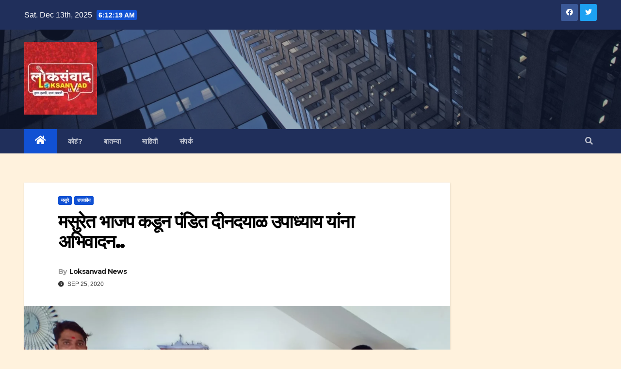

--- FILE ---
content_type: text/html; charset=UTF-8
request_url: https://loksanvadlive.com/1883/
body_size: 22161
content:
<!DOCTYPE html>
<html lang="en-US">
<head>
<meta charset="UTF-8">
<meta name="viewport" content="width=device-width, initial-scale=1">
<link rel="profile" href="http://gmpg.org/xfn/11">
<title>मसुरेत भाजप कडून पंडित दीनदयाळ उपाध्याय यांना अभिवादन..</title>
<meta name='robots' content='max-image-preview:large' />
	<style>img:is([sizes="auto" i], [sizes^="auto," i]) { contain-intrinsic-size: 3000px 1500px }</style>
	
<!-- Open Graph Meta Tags generated by Blog2Social 752 - https://www.blog2social.com -->
<meta property="og:title" content="मसुरेत भाजप कडून पंडित दीनदयाळ उपाध्याय यांना अभिवादन.."/>
<meta property="og:description" content=""/>
<meta property="og:url" content="https://loksanvadlive.com/1883/"/>
<meta property="og:image" content="https://loksanvadlive.com/wp-content/uploads/2020/09/IMG-20200925-WA0049.jpg"/>
<meta property="og:image:width" content="1152"/>
<meta property="og:image:height" content="864"/>
<meta property="og:type" content="article"/>
<meta property="og:article:published_time" content="2020-09-25 12:06:26"/>
<meta property="og:article:modified_time" content="2020-09-25 12:06:26"/>
<!-- Open Graph Meta Tags generated by Blog2Social 752 - https://www.blog2social.com -->

<!-- Twitter Card generated by Blog2Social 752 - https://www.blog2social.com -->
<meta name="twitter:card" content="summary">
<meta name="twitter:title" content="मसुरेत भाजप कडून पंडित दीनदयाळ उपाध्याय यांना अभिवादन.."/>
<meta name="twitter:description" content=""/>
<meta name="twitter:image" content="https://loksanvadlive.com/wp-content/uploads/2020/09/IMG-20200925-WA0049.jpg"/>
<!-- Twitter Card generated by Blog2Social 752 - https://www.blog2social.com -->
<meta name="author" content="Loksanvad News"/>
<link rel='dns-prefetch' href='//fonts.googleapis.com' />
<link rel='dns-prefetch' href='//www.googletagmanager.com' />
<link rel='dns-prefetch' href='//pagead2.googlesyndication.com' />
<link rel="alternate" type="application/rss+xml" title=" &raquo; Feed" href="https://loksanvadlive.com/feed/" />
<link rel="alternate" type="application/rss+xml" title=" &raquo; Comments Feed" href="https://loksanvadlive.com/comments/feed/" />
<link rel="alternate" type="application/rss+xml" title=" &raquo; मसुरेत भाजप कडून पंडित दीनदयाळ उपाध्याय यांना अभिवादन.. Comments Feed" href="https://loksanvadlive.com/1883/feed/" />
<script type="text/javascript">
/* <![CDATA[ */
window._wpemojiSettings = {"baseUrl":"https:\/\/s.w.org\/images\/core\/emoji\/15.0.3\/72x72\/","ext":".png","svgUrl":"https:\/\/s.w.org\/images\/core\/emoji\/15.0.3\/svg\/","svgExt":".svg","source":{"concatemoji":"https:\/\/loksanvadlive.com\/wp-includes\/js\/wp-emoji-release.min.js?ver=6.7.4"}};
/*! This file is auto-generated */
!function(i,n){var o,s,e;function c(e){try{var t={supportTests:e,timestamp:(new Date).valueOf()};sessionStorage.setItem(o,JSON.stringify(t))}catch(e){}}function p(e,t,n){e.clearRect(0,0,e.canvas.width,e.canvas.height),e.fillText(t,0,0);var t=new Uint32Array(e.getImageData(0,0,e.canvas.width,e.canvas.height).data),r=(e.clearRect(0,0,e.canvas.width,e.canvas.height),e.fillText(n,0,0),new Uint32Array(e.getImageData(0,0,e.canvas.width,e.canvas.height).data));return t.every(function(e,t){return e===r[t]})}function u(e,t,n){switch(t){case"flag":return n(e,"\ud83c\udff3\ufe0f\u200d\u26a7\ufe0f","\ud83c\udff3\ufe0f\u200b\u26a7\ufe0f")?!1:!n(e,"\ud83c\uddfa\ud83c\uddf3","\ud83c\uddfa\u200b\ud83c\uddf3")&&!n(e,"\ud83c\udff4\udb40\udc67\udb40\udc62\udb40\udc65\udb40\udc6e\udb40\udc67\udb40\udc7f","\ud83c\udff4\u200b\udb40\udc67\u200b\udb40\udc62\u200b\udb40\udc65\u200b\udb40\udc6e\u200b\udb40\udc67\u200b\udb40\udc7f");case"emoji":return!n(e,"\ud83d\udc26\u200d\u2b1b","\ud83d\udc26\u200b\u2b1b")}return!1}function f(e,t,n){var r="undefined"!=typeof WorkerGlobalScope&&self instanceof WorkerGlobalScope?new OffscreenCanvas(300,150):i.createElement("canvas"),a=r.getContext("2d",{willReadFrequently:!0}),o=(a.textBaseline="top",a.font="600 32px Arial",{});return e.forEach(function(e){o[e]=t(a,e,n)}),o}function t(e){var t=i.createElement("script");t.src=e,t.defer=!0,i.head.appendChild(t)}"undefined"!=typeof Promise&&(o="wpEmojiSettingsSupports",s=["flag","emoji"],n.supports={everything:!0,everythingExceptFlag:!0},e=new Promise(function(e){i.addEventListener("DOMContentLoaded",e,{once:!0})}),new Promise(function(t){var n=function(){try{var e=JSON.parse(sessionStorage.getItem(o));if("object"==typeof e&&"number"==typeof e.timestamp&&(new Date).valueOf()<e.timestamp+604800&&"object"==typeof e.supportTests)return e.supportTests}catch(e){}return null}();if(!n){if("undefined"!=typeof Worker&&"undefined"!=typeof OffscreenCanvas&&"undefined"!=typeof URL&&URL.createObjectURL&&"undefined"!=typeof Blob)try{var e="postMessage("+f.toString()+"("+[JSON.stringify(s),u.toString(),p.toString()].join(",")+"));",r=new Blob([e],{type:"text/javascript"}),a=new Worker(URL.createObjectURL(r),{name:"wpTestEmojiSupports"});return void(a.onmessage=function(e){c(n=e.data),a.terminate(),t(n)})}catch(e){}c(n=f(s,u,p))}t(n)}).then(function(e){for(var t in e)n.supports[t]=e[t],n.supports.everything=n.supports.everything&&n.supports[t],"flag"!==t&&(n.supports.everythingExceptFlag=n.supports.everythingExceptFlag&&n.supports[t]);n.supports.everythingExceptFlag=n.supports.everythingExceptFlag&&!n.supports.flag,n.DOMReady=!1,n.readyCallback=function(){n.DOMReady=!0}}).then(function(){return e}).then(function(){var e;n.supports.everything||(n.readyCallback(),(e=n.source||{}).concatemoji?t(e.concatemoji):e.wpemoji&&e.twemoji&&(t(e.twemoji),t(e.wpemoji)))}))}((window,document),window._wpemojiSettings);
/* ]]> */
</script>
<style id='wp-emoji-styles-inline-css' type='text/css'>

	img.wp-smiley, img.emoji {
		display: inline !important;
		border: none !important;
		box-shadow: none !important;
		height: 1em !important;
		width: 1em !important;
		margin: 0 0.07em !important;
		vertical-align: -0.1em !important;
		background: none !important;
		padding: 0 !important;
	}
</style>
<link rel='stylesheet' id='wp-block-library-css' href='https://loksanvadlive.com/wp-includes/css/dist/block-library/style.min.css?ver=6.7.4' type='text/css' media='all' />
<style id='classic-theme-styles-inline-css' type='text/css'>
/*! This file is auto-generated */
.wp-block-button__link{color:#fff;background-color:#32373c;border-radius:9999px;box-shadow:none;text-decoration:none;padding:calc(.667em + 2px) calc(1.333em + 2px);font-size:1.125em}.wp-block-file__button{background:#32373c;color:#fff;text-decoration:none}
</style>
<style id='global-styles-inline-css' type='text/css'>
:root{--wp--preset--aspect-ratio--square: 1;--wp--preset--aspect-ratio--4-3: 4/3;--wp--preset--aspect-ratio--3-4: 3/4;--wp--preset--aspect-ratio--3-2: 3/2;--wp--preset--aspect-ratio--2-3: 2/3;--wp--preset--aspect-ratio--16-9: 16/9;--wp--preset--aspect-ratio--9-16: 9/16;--wp--preset--color--black: #000000;--wp--preset--color--cyan-bluish-gray: #abb8c3;--wp--preset--color--white: #ffffff;--wp--preset--color--pale-pink: #f78da7;--wp--preset--color--vivid-red: #cf2e2e;--wp--preset--color--luminous-vivid-orange: #ff6900;--wp--preset--color--luminous-vivid-amber: #fcb900;--wp--preset--color--light-green-cyan: #7bdcb5;--wp--preset--color--vivid-green-cyan: #00d084;--wp--preset--color--pale-cyan-blue: #8ed1fc;--wp--preset--color--vivid-cyan-blue: #0693e3;--wp--preset--color--vivid-purple: #9b51e0;--wp--preset--gradient--vivid-cyan-blue-to-vivid-purple: linear-gradient(135deg,rgba(6,147,227,1) 0%,rgb(155,81,224) 100%);--wp--preset--gradient--light-green-cyan-to-vivid-green-cyan: linear-gradient(135deg,rgb(122,220,180) 0%,rgb(0,208,130) 100%);--wp--preset--gradient--luminous-vivid-amber-to-luminous-vivid-orange: linear-gradient(135deg,rgba(252,185,0,1) 0%,rgba(255,105,0,1) 100%);--wp--preset--gradient--luminous-vivid-orange-to-vivid-red: linear-gradient(135deg,rgba(255,105,0,1) 0%,rgb(207,46,46) 100%);--wp--preset--gradient--very-light-gray-to-cyan-bluish-gray: linear-gradient(135deg,rgb(238,238,238) 0%,rgb(169,184,195) 100%);--wp--preset--gradient--cool-to-warm-spectrum: linear-gradient(135deg,rgb(74,234,220) 0%,rgb(151,120,209) 20%,rgb(207,42,186) 40%,rgb(238,44,130) 60%,rgb(251,105,98) 80%,rgb(254,248,76) 100%);--wp--preset--gradient--blush-light-purple: linear-gradient(135deg,rgb(255,206,236) 0%,rgb(152,150,240) 100%);--wp--preset--gradient--blush-bordeaux: linear-gradient(135deg,rgb(254,205,165) 0%,rgb(254,45,45) 50%,rgb(107,0,62) 100%);--wp--preset--gradient--luminous-dusk: linear-gradient(135deg,rgb(255,203,112) 0%,rgb(199,81,192) 50%,rgb(65,88,208) 100%);--wp--preset--gradient--pale-ocean: linear-gradient(135deg,rgb(255,245,203) 0%,rgb(182,227,212) 50%,rgb(51,167,181) 100%);--wp--preset--gradient--electric-grass: linear-gradient(135deg,rgb(202,248,128) 0%,rgb(113,206,126) 100%);--wp--preset--gradient--midnight: linear-gradient(135deg,rgb(2,3,129) 0%,rgb(40,116,252) 100%);--wp--preset--font-size--small: 13px;--wp--preset--font-size--medium: 20px;--wp--preset--font-size--large: 36px;--wp--preset--font-size--x-large: 42px;--wp--preset--spacing--20: 0.44rem;--wp--preset--spacing--30: 0.67rem;--wp--preset--spacing--40: 1rem;--wp--preset--spacing--50: 1.5rem;--wp--preset--spacing--60: 2.25rem;--wp--preset--spacing--70: 3.38rem;--wp--preset--spacing--80: 5.06rem;--wp--preset--shadow--natural: 6px 6px 9px rgba(0, 0, 0, 0.2);--wp--preset--shadow--deep: 12px 12px 50px rgba(0, 0, 0, 0.4);--wp--preset--shadow--sharp: 6px 6px 0px rgba(0, 0, 0, 0.2);--wp--preset--shadow--outlined: 6px 6px 0px -3px rgba(255, 255, 255, 1), 6px 6px rgba(0, 0, 0, 1);--wp--preset--shadow--crisp: 6px 6px 0px rgba(0, 0, 0, 1);}:where(.is-layout-flex){gap: 0.5em;}:where(.is-layout-grid){gap: 0.5em;}body .is-layout-flex{display: flex;}.is-layout-flex{flex-wrap: wrap;align-items: center;}.is-layout-flex > :is(*, div){margin: 0;}body .is-layout-grid{display: grid;}.is-layout-grid > :is(*, div){margin: 0;}:where(.wp-block-columns.is-layout-flex){gap: 2em;}:where(.wp-block-columns.is-layout-grid){gap: 2em;}:where(.wp-block-post-template.is-layout-flex){gap: 1.25em;}:where(.wp-block-post-template.is-layout-grid){gap: 1.25em;}.has-black-color{color: var(--wp--preset--color--black) !important;}.has-cyan-bluish-gray-color{color: var(--wp--preset--color--cyan-bluish-gray) !important;}.has-white-color{color: var(--wp--preset--color--white) !important;}.has-pale-pink-color{color: var(--wp--preset--color--pale-pink) !important;}.has-vivid-red-color{color: var(--wp--preset--color--vivid-red) !important;}.has-luminous-vivid-orange-color{color: var(--wp--preset--color--luminous-vivid-orange) !important;}.has-luminous-vivid-amber-color{color: var(--wp--preset--color--luminous-vivid-amber) !important;}.has-light-green-cyan-color{color: var(--wp--preset--color--light-green-cyan) !important;}.has-vivid-green-cyan-color{color: var(--wp--preset--color--vivid-green-cyan) !important;}.has-pale-cyan-blue-color{color: var(--wp--preset--color--pale-cyan-blue) !important;}.has-vivid-cyan-blue-color{color: var(--wp--preset--color--vivid-cyan-blue) !important;}.has-vivid-purple-color{color: var(--wp--preset--color--vivid-purple) !important;}.has-black-background-color{background-color: var(--wp--preset--color--black) !important;}.has-cyan-bluish-gray-background-color{background-color: var(--wp--preset--color--cyan-bluish-gray) !important;}.has-white-background-color{background-color: var(--wp--preset--color--white) !important;}.has-pale-pink-background-color{background-color: var(--wp--preset--color--pale-pink) !important;}.has-vivid-red-background-color{background-color: var(--wp--preset--color--vivid-red) !important;}.has-luminous-vivid-orange-background-color{background-color: var(--wp--preset--color--luminous-vivid-orange) !important;}.has-luminous-vivid-amber-background-color{background-color: var(--wp--preset--color--luminous-vivid-amber) !important;}.has-light-green-cyan-background-color{background-color: var(--wp--preset--color--light-green-cyan) !important;}.has-vivid-green-cyan-background-color{background-color: var(--wp--preset--color--vivid-green-cyan) !important;}.has-pale-cyan-blue-background-color{background-color: var(--wp--preset--color--pale-cyan-blue) !important;}.has-vivid-cyan-blue-background-color{background-color: var(--wp--preset--color--vivid-cyan-blue) !important;}.has-vivid-purple-background-color{background-color: var(--wp--preset--color--vivid-purple) !important;}.has-black-border-color{border-color: var(--wp--preset--color--black) !important;}.has-cyan-bluish-gray-border-color{border-color: var(--wp--preset--color--cyan-bluish-gray) !important;}.has-white-border-color{border-color: var(--wp--preset--color--white) !important;}.has-pale-pink-border-color{border-color: var(--wp--preset--color--pale-pink) !important;}.has-vivid-red-border-color{border-color: var(--wp--preset--color--vivid-red) !important;}.has-luminous-vivid-orange-border-color{border-color: var(--wp--preset--color--luminous-vivid-orange) !important;}.has-luminous-vivid-amber-border-color{border-color: var(--wp--preset--color--luminous-vivid-amber) !important;}.has-light-green-cyan-border-color{border-color: var(--wp--preset--color--light-green-cyan) !important;}.has-vivid-green-cyan-border-color{border-color: var(--wp--preset--color--vivid-green-cyan) !important;}.has-pale-cyan-blue-border-color{border-color: var(--wp--preset--color--pale-cyan-blue) !important;}.has-vivid-cyan-blue-border-color{border-color: var(--wp--preset--color--vivid-cyan-blue) !important;}.has-vivid-purple-border-color{border-color: var(--wp--preset--color--vivid-purple) !important;}.has-vivid-cyan-blue-to-vivid-purple-gradient-background{background: var(--wp--preset--gradient--vivid-cyan-blue-to-vivid-purple) !important;}.has-light-green-cyan-to-vivid-green-cyan-gradient-background{background: var(--wp--preset--gradient--light-green-cyan-to-vivid-green-cyan) !important;}.has-luminous-vivid-amber-to-luminous-vivid-orange-gradient-background{background: var(--wp--preset--gradient--luminous-vivid-amber-to-luminous-vivid-orange) !important;}.has-luminous-vivid-orange-to-vivid-red-gradient-background{background: var(--wp--preset--gradient--luminous-vivid-orange-to-vivid-red) !important;}.has-very-light-gray-to-cyan-bluish-gray-gradient-background{background: var(--wp--preset--gradient--very-light-gray-to-cyan-bluish-gray) !important;}.has-cool-to-warm-spectrum-gradient-background{background: var(--wp--preset--gradient--cool-to-warm-spectrum) !important;}.has-blush-light-purple-gradient-background{background: var(--wp--preset--gradient--blush-light-purple) !important;}.has-blush-bordeaux-gradient-background{background: var(--wp--preset--gradient--blush-bordeaux) !important;}.has-luminous-dusk-gradient-background{background: var(--wp--preset--gradient--luminous-dusk) !important;}.has-pale-ocean-gradient-background{background: var(--wp--preset--gradient--pale-ocean) !important;}.has-electric-grass-gradient-background{background: var(--wp--preset--gradient--electric-grass) !important;}.has-midnight-gradient-background{background: var(--wp--preset--gradient--midnight) !important;}.has-small-font-size{font-size: var(--wp--preset--font-size--small) !important;}.has-medium-font-size{font-size: var(--wp--preset--font-size--medium) !important;}.has-large-font-size{font-size: var(--wp--preset--font-size--large) !important;}.has-x-large-font-size{font-size: var(--wp--preset--font-size--x-large) !important;}
:where(.wp-block-post-template.is-layout-flex){gap: 1.25em;}:where(.wp-block-post-template.is-layout-grid){gap: 1.25em;}
:where(.wp-block-columns.is-layout-flex){gap: 2em;}:where(.wp-block-columns.is-layout-grid){gap: 2em;}
:root :where(.wp-block-pullquote){font-size: 1.5em;line-height: 1.6;}
</style>
<link rel='stylesheet' id='secure-copy-content-protection-public-css' href='https://loksanvadlive.com/wp-content/plugins/secure-copy-content-protection/public/css/secure-copy-content-protection-public.css?ver=4.1.3' type='text/css' media='all' />
<link rel='stylesheet' id='newsup-fonts-css' href='//fonts.googleapis.com/css?family=Montserrat%3A400%2C500%2C700%2C800%7CWork%2BSans%3A300%2C400%2C500%2C600%2C700%2C800%2C900%26display%3Dswap&#038;subset=latin%2Clatin-ext' type='text/css' media='all' />
<link rel='stylesheet' id='bootstrap-css' href='https://loksanvadlive.com/wp-content/themes/newsup/css/bootstrap.css?ver=6.7.4' type='text/css' media='all' />
<link rel='stylesheet' id='newsup-style-css' href='https://loksanvadlive.com/wp-content/themes/newsup/style.css?ver=6.7.4' type='text/css' media='all' />
<link rel='stylesheet' id='newsup-default-css' href='https://loksanvadlive.com/wp-content/themes/newsup/css/colors/default.css?ver=6.7.4' type='text/css' media='all' />
<link rel='stylesheet' id='font-awesome-5-all-css' href='https://loksanvadlive.com/wp-content/plugins/elementor/assets/lib/font-awesome/css/all.min.css?ver=4.9.36' type='text/css' media='all' />
<link rel='stylesheet' id='font-awesome-4-shim-css' href='https://loksanvadlive.com/wp-content/themes/newsup/css/font-awesome/css/v4-shims.min.css?ver=6.7.4' type='text/css' media='all' />
<link rel='stylesheet' id='owl-carousel-css' href='https://loksanvadlive.com/wp-content/themes/newsup/css/owl.carousel.css?ver=6.7.4' type='text/css' media='all' />
<link rel='stylesheet' id='smartmenus-css' href='https://loksanvadlive.com/wp-content/themes/newsup/css/jquery.smartmenus.bootstrap.css?ver=6.7.4' type='text/css' media='all' />
<script type="text/javascript" src="https://loksanvadlive.com/wp-includes/js/jquery/jquery.min.js?ver=3.7.1" id="jquery-core-js"></script>
<script type="text/javascript" src="https://loksanvadlive.com/wp-includes/js/jquery/jquery-migrate.min.js?ver=3.4.1" id="jquery-migrate-js"></script>
<script type="text/javascript" src="https://loksanvadlive.com/wp-content/themes/newsup/js/navigation.js?ver=6.7.4" id="newsup-navigation-js"></script>
<script type="text/javascript" src="https://loksanvadlive.com/wp-content/themes/newsup/js/bootstrap.js?ver=6.7.4" id="bootstrap-js"></script>
<script type="text/javascript" src="https://loksanvadlive.com/wp-content/themes/newsup/js/owl.carousel.min.js?ver=6.7.4" id="owl-carousel-min-js"></script>
<script type="text/javascript" src="https://loksanvadlive.com/wp-content/themes/newsup/js/jquery.smartmenus.js?ver=6.7.4" id="smartmenus-js-js"></script>
<script type="text/javascript" src="https://loksanvadlive.com/wp-content/themes/newsup/js/jquery.smartmenus.bootstrap.js?ver=6.7.4" id="bootstrap-smartmenus-js-js"></script>
<script type="text/javascript" src="https://loksanvadlive.com/wp-content/themes/newsup/js/jquery.marquee.js?ver=6.7.4" id="newsup-marquee-js-js"></script>
<script type="text/javascript" src="https://loksanvadlive.com/wp-content/themes/newsup/js/main.js?ver=6.7.4" id="newsup-main-js-js"></script>
<link rel="https://api.w.org/" href="https://loksanvadlive.com/wp-json/" /><link rel="alternate" title="JSON" type="application/json" href="https://loksanvadlive.com/wp-json/wp/v2/posts/1883" /><link rel="EditURI" type="application/rsd+xml" title="RSD" href="https://loksanvadlive.com/xmlrpc.php?rsd" />
<meta name="generator" content="WordPress 6.7.4" />
<link rel="canonical" href="https://loksanvadlive.com/1883/" />
<link rel='shortlink' href='https://loksanvadlive.com/?p=1883' />
<link rel="alternate" title="oEmbed (JSON)" type="application/json+oembed" href="https://loksanvadlive.com/wp-json/oembed/1.0/embed?url=https%3A%2F%2Floksanvadlive.com%2F1883%2F" />
<link rel="alternate" title="oEmbed (XML)" type="text/xml+oembed" href="https://loksanvadlive.com/wp-json/oembed/1.0/embed?url=https%3A%2F%2Floksanvadlive.com%2F1883%2F&#038;format=xml" />
<script type="text/javascript">if(!window._buttonizer) { window._buttonizer = {}; };var _buttonizer_page_data = {"language":"en"};window._buttonizer.data = { ..._buttonizer_page_data, ...window._buttonizer.data };</script><meta name="generator" content="Site Kit by Google 1.129.1" /><link rel="pingback" href="https://loksanvadlive.com/xmlrpc.php"><style type="text/css" id="custom-background-css">
    .wrapper { background-color: fff2dd; }
</style>

<!-- Google AdSense meta tags added by Site Kit -->
<meta name="google-adsense-platform-account" content="ca-host-pub-2644536267352236">
<meta name="google-adsense-platform-domain" content="sitekit.withgoogle.com">
<!-- End Google AdSense meta tags added by Site Kit -->
      <meta name="onesignal" content="wordpress-plugin"/>
            <script>

      window.OneSignal = window.OneSignal || [];

      OneSignal.push( function() {
        OneSignal.SERVICE_WORKER_UPDATER_PATH = "OneSignalSDKUpdaterWorker.js.php";
                      OneSignal.SERVICE_WORKER_PATH = "OneSignalSDKWorker.js.php";
                      OneSignal.SERVICE_WORKER_PARAM = { scope: "/" };
        OneSignal.setDefaultNotificationUrl("https://loksanvadlive.com");
        var oneSignal_options = {};
        window._oneSignalInitOptions = oneSignal_options;

        oneSignal_options['wordpress'] = true;
oneSignal_options['appId'] = '53ca2e81-3195-4b8c-adaa-dcbb52bf120c';
oneSignal_options['allowLocalhostAsSecureOrigin'] = true;
oneSignal_options['welcomeNotification'] = { };
oneSignal_options['welcomeNotification']['title'] = "नमुना सूचना..";
oneSignal_options['welcomeNotification']['message'] = "तुम्हाला अशा प्रकारच्या सूचना मिळतील.";
oneSignal_options['path'] = "https://loksanvadlive.com/wp-content/plugins/onesignal-free-web-push-notifications/sdk_files/";
oneSignal_options['safari_web_id'] = "web.onesignal.auto.4ed285de-faf5-4c6c-a346-3ff91e5aded6";
oneSignal_options['promptOptions'] = { };
oneSignal_options['promptOptions']['actionMessage'] = "लोकसंवाद मीडियावर प्रसृत बातम्यांच्या सूचना थेट आपल्या मोबाइल/पिसी वर! आजच सबस्क्राइब करा..";
oneSignal_options['promptOptions']['acceptButtonText'] = "हो, चालेल!";
oneSignal_options['promptOptions']['cancelButtonText'] = "सध्या नको!";
oneSignal_options['notifyButton'] = { };
oneSignal_options['notifyButton']['enable'] = true;
oneSignal_options['notifyButton']['position'] = 'bottom-right';
oneSignal_options['notifyButton']['theme'] = 'default';
oneSignal_options['notifyButton']['size'] = 'medium';
oneSignal_options['notifyButton']['displayPredicate'] = function() {
              return OneSignal.isPushNotificationsEnabled()
                      .then(function(isPushEnabled) {
                          return !isPushEnabled;
                      });
            };
oneSignal_options['notifyButton']['showCredit'] = true;
oneSignal_options['notifyButton']['text'] = {};
                OneSignal.init(window._oneSignalInitOptions);
                OneSignal.showSlidedownPrompt();      });

      function documentInitOneSignal() {
        var oneSignal_elements = document.getElementsByClassName("OneSignal-prompt");

        var oneSignalLinkClickHandler = function(event) { OneSignal.push(['registerForPushNotifications']); event.preventDefault(); };        for(var i = 0; i < oneSignal_elements.length; i++)
          oneSignal_elements[i].addEventListener('click', oneSignalLinkClickHandler, false);
      }

      if (document.readyState === 'complete') {
           documentInitOneSignal();
      }
      else {
           window.addEventListener("load", function(event){
               documentInitOneSignal();
          });
      }
    </script>
    <style type="text/css">
            body .site-title a,
        body .site-description {
            color: #fff;
        }

        .site-branding-text .site-title a {
                font-size: px;
            }

            @media only screen and (max-width: 640px) {
                .site-branding-text .site-title a {
                    font-size: 40px;

                }
            }

            @media only screen and (max-width: 375px) {
                .site-branding-text .site-title a {
                    font-size: 32px;

                }
            }

        </style>
    <style type="text/css" id="custom-background-css">
body.custom-background { background-color: #fff2dd; }
</style>
	
<!-- Google AdSense snippet added by Site Kit -->
<script type="text/javascript" async="async" src="https://pagead2.googlesyndication.com/pagead/js/adsbygoogle.js?client=ca-pub-3676010944786042&amp;host=ca-host-pub-2644536267352236" crossorigin="anonymous"></script>

<!-- End Google AdSense snippet added by Site Kit -->
<link rel="icon" href="https://loksanvadlive.com/wp-content/uploads/2020/09/cropped-loksanvad-round-32x32.png" sizes="32x32" />
<link rel="icon" href="https://loksanvadlive.com/wp-content/uploads/2020/09/cropped-loksanvad-round-192x192.png" sizes="192x192" />
<link rel="apple-touch-icon" href="https://loksanvadlive.com/wp-content/uploads/2020/09/cropped-loksanvad-round-180x180.png" />
<meta name="msapplication-TileImage" content="https://loksanvadlive.com/wp-content/uploads/2020/09/cropped-loksanvad-round-270x270.png" />
</head>
<body class="post-template-default single single-post postid-1883 single-format-standard custom-background wp-custom-logo wp-embed-responsive  ta-hide-date-author-in-list elementor-default elementor-kit-19304" >
<div id="page" class="site">
<a class="skip-link screen-reader-text" href="#content">
Skip to content</a>
    <div class="wrapper" id="custom-background-css">
        <header class="mg-headwidget">
            <!--==================== TOP BAR ====================-->

            <div class="mg-head-detail hidden-xs">
    <div class="container-fluid">
        <div class="row align-items-center">
                        <div class="col-md-6 col-xs-12">
                <ul class="info-left">
                            <li>Sat. Dec 13th, 2025             <span  id="time" class="time"></span>
                    
        </li>
                    </ul>
            </div>
                        <div class="col-md-6 col-xs-12">
                <ul class="mg-social info-right">
                    
                                            <li><a  target="_blank" href="https://www.facebook.com/samil.jalvi.3">
                      <span class="icon-soci facebook"><i class="fab fa-facebook"></i></span> </a></li>
                                                                  <li><a target="_blank" href="https://twitter.com/Loksanvadlive">
                      <span class="icon-soci twitter"><i class="fab fa-twitter"></i></span></a></li>
                                                                                                                
                                      </ul>
            </div>
                    </div>
    </div>
</div>
            <div class="clearfix"></div>
                        <div class="mg-nav-widget-area-back" style='background-image: url("https://loksanvadlive.com/wp-content/themes/newsup/images/head-back.jpg" );'>
                        <div class="overlay">
              <div class="inner"  style="background-color:rgba(32,47,91,0.4);" > 
                <div class="container-fluid">
                    <div class="mg-nav-widget-area">
                        <div class="row align-items-center">
                                                        <div class="col-md-3 col-sm-4 text-center-xs">
                                                                <div class="navbar-header">
                                <a href="https://loksanvadlive.com/" class="navbar-brand" rel="home"><img width="150" height="150" src="https://loksanvadlive.com/wp-content/uploads/2022/10/FB_IMG_1659661421872-3-e1665673788733.jpg" class="custom-logo" alt="" decoding="async" /></a>                                <div class="site-branding-text">
                                                                <p class="site-title"> <a href="https://loksanvadlive.com/" rel="home"></a></p>
                                                                <p class="site-description"></p>
                                </div>
                                                              </div>
                            </div>
                           
                        </div>
                    </div>
                </div>
              </div>
              </div>
          </div>
    <div class="mg-menu-full">
      <nav class="navbar navbar-expand-lg navbar-wp">
        <div class="container-fluid">
          <!-- Right nav -->
                    <div class="m-header align-items-center">
                                                <a class="mobilehomebtn" href="https://loksanvadlive.com"><span class="fas fa-home"></span></a>
                        <!-- navbar-toggle -->
                        <button class="navbar-toggler mx-auto" type="button" data-toggle="collapse" data-target="#navbar-wp" aria-controls="navbarSupportedContent" aria-expanded="false" aria-label="Toggle navigation">
                          <i class="fas fa-bars"></i>
                        </button>
                        <!-- /navbar-toggle -->
                                                <div class="dropdown show mg-search-box pr-2">
                            <a class="dropdown-toggle msearch ml-auto" href="#" role="button" id="dropdownMenuLink" data-toggle="dropdown" aria-haspopup="true" aria-expanded="false">
                               <i class="fas fa-search"></i>
                            </a> 
                            <div class="dropdown-menu searchinner" aria-labelledby="dropdownMenuLink">
                                <form role="search" method="get" id="searchform" action="https://loksanvadlive.com/">
  <div class="input-group">
    <input type="search" class="form-control" placeholder="Search" value="" name="s" />
    <span class="input-group-btn btn-default">
    <button type="submit" class="btn"> <i class="fas fa-search"></i> </button>
    </span> </div>
</form>                            </div>
                        </div>
                                              
                    </div>
                    <!-- /Right nav -->
         
          
                  <div class="collapse navbar-collapse" id="navbar-wp">
                  	<div class="d-md-block">
                  <ul id="menu-main" class="nav navbar-nav mr-auto"><li class="active home"><a class="homebtn" href="https://loksanvadlive.com"><span class='fas fa-home'></span></a></li><li id="menu-item-1113" class="menu-item menu-item-type-post_type menu-item-object-page current_page_parent menu-item-1113"><a class="nav-link" title="कोहं?" href="https://loksanvadlive.com/about/">कोहं?</a></li>
<li id="menu-item-270" class="menu-item menu-item-type-taxonomy menu-item-object-category current-post-ancestor menu-item-270"><a class="nav-link" title="बातम्या" href="https://loksanvadlive.com/category/news/">बातम्या</a></li>
<li id="menu-item-271" class="menu-item menu-item-type-taxonomy menu-item-object-category menu-item-271"><a class="nav-link" title="माहिती" href="https://loksanvadlive.com/category/info/">माहिती</a></li>
<li id="menu-item-19346" class="menu-item menu-item-type-post_type menu-item-object-page menu-item-19346"><a class="nav-link" title="संपर्क" href="https://loksanvadlive.com/%e0%a4%b8%e0%a4%82%e0%a4%aa%e0%a4%b0%e0%a5%8d%e0%a4%95/">संपर्क</a></li>
</ul>        				</div>		
              		</div>

                    <!-- Right nav -->
                    <div class="desk-header d-lg-flex pl-3 ml-auto my-2 my-lg-0 position-relative align-items-center">
                        <!-- /navbar-toggle -->
                                                <div class="dropdown show mg-search-box pr-2">
                            

                            <a class="dropdown-toggle msearch ml-auto" href="#" role="button" id="dropdownMenuLink" data-toggle="dropdown" aria-haspopup="true" aria-expanded="false">
                               <i class="fas fa-search"></i>
                            </a>

                            <div class="dropdown-menu searchinner" aria-labelledby="dropdownMenuLink">
                                <form role="search" method="get" id="searchform" action="https://loksanvadlive.com/">
  <div class="input-group">
    <input type="search" class="form-control" placeholder="Search" value="" name="s" />
    <span class="input-group-btn btn-default">
    <button type="submit" class="btn"> <i class="fas fa-search"></i> </button>
    </span> </div>
</form>                            </div>
                        </div>
                                          </div>
                    <!-- /Right nav -->
          </div>
      </nav> <!-- /Navigation -->
    </div>
</header>
<div class="clearfix"></div>
 <!-- =========================
     Page Content Section      
============================== -->
<main id="content">
    <!--container-->
    <div class="container-fluid">
      <!--row-->
      <div class="row">
        <!--col-md-->
                                                <div class="col-md-9">
                    		                  <div class="mg-blog-post-box"> 
              <div class="mg-header">
                                <div class="mg-blog-category"> 
                      <a class="newsup-categories category-color-1" href="https://loksanvadlive.com/category/location/sindhudurg/malvan/masure/" alt="View all posts in मसुरे"> 
                                 मसुरे
                             </a><a class="newsup-categories category-color-1" href="https://loksanvadlive.com/category/news/political/" alt="View all posts in राजकीय"> 
                                 राजकीय
                             </a>                </div>
                                <h1 class="title single"> <a title="Permalink to: मसुरेत भाजप कडून पंडित दीनदयाळ उपाध्याय यांना अभिवादन..">
                  मसुरेत भाजप कडून पंडित दीनदयाळ उपाध्याय यांना अभिवादन..</a>
                </h1>

                <div class="media mg-info-author-block"> 
                                    <a class="mg-author-pic" href="https://loksanvadlive.com/author/loksanvad-news/">  </a>
                                  <div class="media-body">
                                        <h4 class="media-heading"><span>By</span><a href="https://loksanvadlive.com/author/loksanvad-news/">Loksanvad News</a></h4>
                                                            <span class="mg-blog-date"><i class="fas fa-clock"></i> 
                      Sep 25, 2020</span>
                                      </div>
                </div>
              </div>
              <img width="1152" height="864" src="https://loksanvadlive.com/wp-content/uploads/2020/09/IMG-20200925-WA0049.jpg" class="img-fluid wp-post-image" alt="" decoding="async" fetchpriority="high" srcset="https://loksanvadlive.com/wp-content/uploads/2020/09/IMG-20200925-WA0049.jpg 1152w, https://loksanvadlive.com/wp-content/uploads/2020/09/IMG-20200925-WA0049-300x225.jpg 300w, https://loksanvadlive.com/wp-content/uploads/2020/09/IMG-20200925-WA0049-800x600.jpg 800w, https://loksanvadlive.com/wp-content/uploads/2020/09/IMG-20200925-WA0049-768x576.jpg 768w" sizes="(max-width: 1152px) 100vw, 1152px" />              <article class="small single">
                <p>मसुरे /-</p>
<p>पंडित दीनदयाळ उपाध्याय यांनी भारतीय जनता पार्टीच्या जडणघडणीत मोठे योगदान दिले आहे. पंडित दीनदयाळ उपाध्याय यांच्या कार्याची व त्यांनी दिलेल्या मुल मंत्रांचे आपण सर्वांनी पालन केले तर ती खरी श्रद्धांजली ठरेल असे प्रतिपादन भाजपचे युवा नेते आणि भारतीय जनता पक्ष डोंबिवली ग्रामीण मंडळाचे अध्यक्ष नंदू दादा परब यांनी मसुरे येथे केले.<br />
मसुरे येथे पंडित दीनदयाळ उपाध्याय यांची जयंती विविध उपक्रमांनी साजरी करण्यात आली. यावेळी भारतीय जनता पार्टी डोंबिवली ग्रामीण मंडळाचे अध्यक्ष आणि युवा नेते नंदू दादा परब यांनी पंडित दीनदयाळ उपाध्याय यांच्या कार्याची माहिती उपस्थितांना दिली.यावेळी मसुरे जिल्हा परिषद सदस्य सौ सरोज परब आणि भारतीय जनता पार्टी मालवण तालुका महिला अध्यक्ष लक्ष्मी पेडणेकर यांनी पंडित दीनदयाळ उपाध्याय यांच्या कार्याचा व त्यांनी पक्षासाठी दिलेल्या योगदानाचा गौरव केला. यावेळी जिल्हा परिषद सदस्य सौ सरोज परब, मालवण तालुका महिला अध्यक्ष सौ लक्ष्मी पेडणेकर, घनश्याम परब, शिवाजी परब, बंटी गोसावी, अभिजीत दुखंडे, दादू मेस्त्री, श्रीमती दुखंडे मॅडम, तसेच भाजपचे बहुसंख्य कार्यकर्ते उपस्थित होते.</p>
                                                     <script>
    function pinIt()
    {
      var e = document.createElement('script');
      e.setAttribute('type','text/javascript');
      e.setAttribute('charset','UTF-8');
      e.setAttribute('src','https://assets.pinterest.com/js/pinmarklet.js?r='+Math.random()*99999999);
      document.body.appendChild(e);
    }
    </script>
                     <div class="post-share">
                          <div class="post-share-icons cf">
                           
                              <a href="https://www.facebook.com/sharer.php?u=https://loksanvadlive.com/1883/" class="link facebook" target="_blank" >
                                <i class="fab fa-facebook"></i></a>
                            
            
                              <a href="http://twitter.com/share?url=https://loksanvadlive.com/1883/&#038;text=%E0%A4%AE%E0%A4%B8%E0%A5%81%E0%A4%B0%E0%A5%87%E0%A4%A4%20%E0%A4%AD%E0%A4%BE%E0%A4%9C%E0%A4%AA%20%E0%A4%95%E0%A4%A1%E0%A5%82%E0%A4%A8%20%E0%A4%AA%E0%A4%82%E0%A4%A1%E0%A4%BF%E0%A4%A4%20%E0%A4%A6%E0%A5%80%E0%A4%A8%E0%A4%A6%E0%A4%AF%E0%A4%BE%E0%A4%B3%20%E0%A4%89%E0%A4%AA%E0%A4%BE%E0%A4%A7%E0%A5%8D%E0%A4%AF%E0%A4%BE%E0%A4%AF%20%E0%A4%AF%E0%A4%BE%E0%A4%82%E0%A4%A8%E0%A4%BE%20%E0%A4%85%E0%A4%AD%E0%A4%BF%E0%A4%B5%E0%A4%BE%E0%A4%A6%E0%A4%A8.." class="link twitter" target="_blank">
                                <i class="fab fa-twitter"></i></a>
            
                              <a href="mailto:?subject=मसुरेत%20भाजप%20कडून%20पंडित%20दीनदयाळ%20उपाध्याय%20यांना%20अभिवादन..&#038;body=https://loksanvadlive.com/1883/" class="link email" target="_blank" >
                                <i class="fas fa-envelope"></i></a>


                              <a href="https://www.linkedin.com/sharing/share-offsite/?url=https://loksanvadlive.com/1883/&#038;title=%E0%A4%AE%E0%A4%B8%E0%A5%81%E0%A4%B0%E0%A5%87%E0%A4%A4%20%E0%A4%AD%E0%A4%BE%E0%A4%9C%E0%A4%AA%20%E0%A4%95%E0%A4%A1%E0%A5%82%E0%A4%A8%20%E0%A4%AA%E0%A4%82%E0%A4%A1%E0%A4%BF%E0%A4%A4%20%E0%A4%A6%E0%A5%80%E0%A4%A8%E0%A4%A6%E0%A4%AF%E0%A4%BE%E0%A4%B3%20%E0%A4%89%E0%A4%AA%E0%A4%BE%E0%A4%A7%E0%A5%8D%E0%A4%AF%E0%A4%BE%E0%A4%AF%20%E0%A4%AF%E0%A4%BE%E0%A4%82%E0%A4%A8%E0%A4%BE%20%E0%A4%85%E0%A4%AD%E0%A4%BF%E0%A4%B5%E0%A4%BE%E0%A4%A6%E0%A4%A8.." class="link linkedin" target="_blank" >
                                <i class="fab fa-linkedin"></i></a>

                             <a href="https://telegram.me/share/url?url=https://loksanvadlive.com/1883/&#038;text&#038;title=%E0%A4%AE%E0%A4%B8%E0%A5%81%E0%A4%B0%E0%A5%87%E0%A4%A4%20%E0%A4%AD%E0%A4%BE%E0%A4%9C%E0%A4%AA%20%E0%A4%95%E0%A4%A1%E0%A5%82%E0%A4%A8%20%E0%A4%AA%E0%A4%82%E0%A4%A1%E0%A4%BF%E0%A4%A4%20%E0%A4%A6%E0%A5%80%E0%A4%A8%E0%A4%A6%E0%A4%AF%E0%A4%BE%E0%A4%B3%20%E0%A4%89%E0%A4%AA%E0%A4%BE%E0%A4%A7%E0%A5%8D%E0%A4%AF%E0%A4%BE%E0%A4%AF%20%E0%A4%AF%E0%A4%BE%E0%A4%82%E0%A4%A8%E0%A4%BE%20%E0%A4%85%E0%A4%AD%E0%A4%BF%E0%A4%B5%E0%A4%BE%E0%A4%A6%E0%A4%A8.." class="link telegram" target="_blank" >
                                <i class="fab fa-telegram"></i></a>

                              <a href="javascript:pinIt();" class="link pinterest"><i class="fab fa-pinterest"></i></a>    
                          </div>
                    </div>

                <div class="clearfix mb-3"></div>
                
	<nav class="navigation post-navigation" aria-label="Posts">
		<h2 class="screen-reader-text">Post navigation</h2>
		<div class="nav-links"><div class="nav-previous"><a href="https://loksanvadlive.com/1879/" rel="prev">पंडित दिनदयाळ उपाध्याय जयंती निमित्त भाजपा वेंगुर्लाच्या वतीने सामाजिक उपक्रम.. <div class="fas fa-angle-double-right"></div><span></span></a></div><div class="nav-next"><a href="https://loksanvadlive.com/1919/" rel="next"><div class="fas fa-angle-double-left"></div><span></span> पणदूर घोडगे महामार्गावरील खड्डे तात्काळ बुजवा.;अन्यथा जनतेच्या रोषास सामोरे जाल..!;प्रसाद गावडे</a></div></div>
	</nav>                          </article>
            </div>
		                 <div class="media mg-info-author-block">
            <a class="mg-author-pic" href="https://loksanvadlive.com/author/loksanvad-news/"></a>
                <div class="media-body">
                  <h4 class="media-heading">By <a href ="https://loksanvadlive.com/author/loksanvad-news/">Loksanvad News</a></h4>
                  <p></p>
                </div>
            </div>
                          <div class="mg-featured-slider p-3 mb-4">
                        <!--Start mg-realated-slider -->
                        <div class="mg-sec-title">
                            <!-- mg-sec-title -->
                                                        <h4>Related Post</h4>
                        </div>
                        <!-- // mg-sec-title -->
                           <div class="row">
                                <!-- featured_post -->
                                                                      <!-- blog -->
                                  <div class="col-md-4">
                                    <div class="mg-blog-post-3 minh back-img" 
                                                                        style="background-image: url('https://loksanvadlive.com/wp-content/uploads/2025/12/IMG-20251211-WA0280.jpg');" >
                                      <div class="mg-blog-inner">
                                                                                      <div class="mg-blog-category"> <a class="newsup-categories category-color-1" href="https://loksanvadlive.com/category/location/%e0%a4%a8%e0%a4%be%e0%a4%97%e0%a4%aa%e0%a5%82%e0%a4%b0/" alt="View all posts in नागपूर"> 
                                 नागपूर
                             </a><a class="newsup-categories category-color-1" href="https://loksanvadlive.com/category/news/" alt="View all posts in बातम्या"> 
                                 बातम्या
                             </a><a class="newsup-categories category-color-1" href="https://loksanvadlive.com/category/news/political/" alt="View all posts in राजकीय"> 
                                 राजकीय
                             </a>                                          </div>                                             <h4 class="title"> <a href="https://loksanvadlive.com/37755/" title="Permalink to: 🛑वैभववाडी &#8211; कोल्हापूर रेल्वेमार्ग राज्य शासन उभारणार;भूसंपादनाचे आदेश मुख्यमंत्र्यांचा बंदर विकास मंत्री नितेश राणेंच्या उपस्थितीत आढावा बैठकीत कोकणविकासासाठी महत्वपूर्ण निर्णय.">
                                              🛑वैभववाडी &#8211; कोल्हापूर रेल्वेमार्ग राज्य शासन उभारणार;भूसंपादनाचे आदेश मुख्यमंत्र्यांचा बंदर विकास मंत्री नितेश राणेंच्या उपस्थितीत आढावा बैठकीत कोकणविकासासाठी महत्वपूर्ण निर्णय.</a>
                                             </h4>
                                            <div class="mg-blog-meta"> 
                                                                                          <span class="mg-blog-date"><i class="fas fa-clock"></i> 
                                              Dec 11, 2025</span>
                                                                                        <a href="https://loksanvadlive.com/author/loksanvad-news/"> <i class="fas fa-user-circle"></i> Loksanvad News</a>
                                              </div>   
                                        </div>
                                    </div>
                                  </div>
                                    <!-- blog -->
                                                                        <!-- blog -->
                                  <div class="col-md-4">
                                    <div class="mg-blog-post-3 minh back-img" 
                                                                        style="background-image: url('https://loksanvadlive.com/wp-content/uploads/2025/12/IMG-20251210-WA0271.jpg');" >
                                      <div class="mg-blog-inner">
                                                                                      <div class="mg-blog-category"> <a class="newsup-categories category-color-1" href="https://loksanvadlive.com/category/%e0%a4%a8%e0%a4%be%e0%a4%97%e0%a4%aa%e0%a5%82%e0%a4%b0-2/" alt="View all posts in नागपूर"> 
                                 नागपूर
                             </a><a class="newsup-categories category-color-1" href="https://loksanvadlive.com/category/news/" alt="View all posts in बातम्या"> 
                                 बातम्या
                             </a><a class="newsup-categories category-color-1" href="https://loksanvadlive.com/category/news/political/" alt="View all posts in राजकीय"> 
                                 राजकीय
                             </a>                                          </div>                                             <h4 class="title"> <a href="https://loksanvadlive.com/37728/" title="Permalink to: 🛑पालकमंत्री नितेश राणेंची  शेतकऱ्यांप्रती वचनपूर्ती;सिंधुदुर्गातील  शेतकऱ्यांसाठी अवकाळी पावसाच्या नुकसानी पोटी ४.८६ कोटी मंजूर.">
                                              🛑पालकमंत्री नितेश राणेंची  शेतकऱ्यांप्रती वचनपूर्ती;सिंधुदुर्गातील  शेतकऱ्यांसाठी अवकाळी पावसाच्या नुकसानी पोटी ४.८६ कोटी मंजूर.</a>
                                             </h4>
                                            <div class="mg-blog-meta"> 
                                                                                          <span class="mg-blog-date"><i class="fas fa-clock"></i> 
                                              Dec 10, 2025</span>
                                                                                        <a href="https://loksanvadlive.com/author/loksanvad-news/"> <i class="fas fa-user-circle"></i> Loksanvad News</a>
                                              </div>   
                                        </div>
                                    </div>
                                  </div>
                                    <!-- blog -->
                                                                        <!-- blog -->
                                  <div class="col-md-4">
                                    <div class="mg-blog-post-3 minh back-img" 
                                                                        style="background-image: url('https://loksanvadlive.com/wp-content/uploads/2025/12/IMG-20251209-WA0374.jpg');" >
                                      <div class="mg-blog-inner">
                                                                                      <div class="mg-blog-category"> <a class="newsup-categories category-color-1" href="https://loksanvadlive.com/category/%e0%a4%a8%e0%a4%be%e0%a4%97%e0%a4%aa%e0%a5%82%e0%a4%b0-2/" alt="View all posts in नागपूर"> 
                                 नागपूर
                             </a><a class="newsup-categories category-color-1" href="https://loksanvadlive.com/category/news/" alt="View all posts in बातम्या"> 
                                 बातम्या
                             </a><a class="newsup-categories category-color-1" href="https://loksanvadlive.com/category/news/political/" alt="View all posts in राजकीय"> 
                                 राजकीय
                             </a>                                          </div>                                             <h4 class="title"> <a href="https://loksanvadlive.com/37714/" title="Permalink to: 🛑कोळंबी सोलणाऱ्या मच्छिमार भगिनींना मंत्री नितेश राणेंची विशेष भेट.">
                                              🛑कोळंबी सोलणाऱ्या मच्छिमार भगिनींना मंत्री नितेश राणेंची विशेष भेट.</a>
                                             </h4>
                                            <div class="mg-blog-meta"> 
                                                                                          <span class="mg-blog-date"><i class="fas fa-clock"></i> 
                                              Dec 9, 2025</span>
                                                                                        <a href="https://loksanvadlive.com/author/loksanvad-news/"> <i class="fas fa-user-circle"></i> Loksanvad News</a>
                                              </div>   
                                        </div>
                                    </div>
                                  </div>
                                    <!-- blog -->
                                                                </div>
                            
                    </div>
                    <!--End mg-realated-slider -->
                  <div id="comments" class="comments-area mg-card-box padding-20">

		<div id="respond" class="comment-respond">
		<h3 id="reply-title" class="comment-reply-title">Leave a Reply <small><a rel="nofollow" id="cancel-comment-reply-link" href="/1883/#respond" style="display:none;">Cancel reply</a></small></h3><form action="https://loksanvadlive.com/wp-comments-post.php" method="post" id="commentform" class="comment-form" novalidate><p class="comment-notes"><span id="email-notes">Your email address will not be published.</span> <span class="required-field-message">Required fields are marked <span class="required">*</span></span></p><p class="comment-form-comment"><label for="comment">Comment <span class="required">*</span></label> <textarea id="comment" name="comment" cols="45" rows="8" maxlength="65525" required></textarea></p><p class="comment-form-author"><label for="author">Name <span class="required">*</span></label> <input id="author" name="author" type="text" value="" size="30" maxlength="245" autocomplete="name" required /></p>
<p class="comment-form-email"><label for="email">Email <span class="required">*</span></label> <input id="email" name="email" type="email" value="" size="30" maxlength="100" aria-describedby="email-notes" autocomplete="email" required /></p>
<p class="comment-form-url"><label for="url">Website</label> <input id="url" name="url" type="url" value="" size="30" maxlength="200" autocomplete="url" /></p>
<p class="form-submit"><input name="submit" type="submit" id="submit" class="submit" value="Post Comment" /> <input type='hidden' name='comment_post_ID' value='1883' id='comment_post_ID' />
<input type='hidden' name='comment_parent' id='comment_parent' value='0' />
</p></form>	</div><!-- #respond -->
	</div><!-- #comments -->      </div>
             <!--sidebar-->
          <!--col-md-3-->
            <aside class="col-md-3">
                              </aside>
          <!--/col-md-3-->
      <!--/sidebar-->
          </div>
  </div>
</main>
  <div class="container-fluid mr-bot40 mg-posts-sec-inner">
        <div class="missed-inner">
        <div class="row">
                        <div class="col-md-12">
                <div class="mg-sec-title">
                    <!-- mg-sec-title -->
                    <h4>You missed</h4>
                </div>
            </div>
                            <!--col-md-3-->
            <div class="col-md-3 col-sm-6 pulse animated">
               <div class="mg-blog-post-3 minh back-img" 
                                                        style="background-image: url('https://loksanvadlive.com/wp-content/uploads/2025/12/IMG-20251213-WA0001.jpg');" >
                            <a class="link-div" href="https://loksanvadlive.com/37771/"></a>
                    <div class="mg-blog-inner">
                      <div class="mg-blog-category">
                      <a class="newsup-categories category-color-1" href="https://loksanvadlive.com/category/news/uncategorized/" alt="View all posts in इतर"> 
                                 इतर
                             </a><a class="newsup-categories category-color-1" href="https://loksanvadlive.com/category/location/sindhudurg/kudal/" alt="View all posts in कुडाळ"> 
                                 कुडाळ
                             </a><a class="newsup-categories category-color-1" href="https://loksanvadlive.com/category/news/" alt="View all posts in बातम्या"> 
                                 बातम्या
                             </a>                      </div>
                      <h4 class="title"> <a href="https://loksanvadlive.com/37771/" title="Permalink to: 🛑रोटरी क्लब ऑफ कुडाळचा रोटरी महोत्सव 29,30 व 31 डिसेंबर रोजी कुडाळ हायस्कूल मैदानवर भव्यदिव्य स्वरूपात होणार."> 🛑रोटरी क्लब ऑफ कुडाळचा रोटरी महोत्सव 29,30 व 31 डिसेंबर रोजी कुडाळ हायस्कूल मैदानवर भव्यदिव्य स्वरूपात होणार.</a> </h4>
                          <div class="mg-blog-meta">
        <span class="mg-blog-date"><i class="fas fa-clock"></i>
         <a href="https://loksanvadlive.com/date/2025/12/">
         Dec 13, 2025</a></span>
         <a class="auth" href="https://loksanvadlive.com/author/loksanvad-news/"><i class="fas fa-user-circle"></i> 
        Loksanvad News</a>
         
    </div>
                        </div>
                </div>
            </div>
            <!--/col-md-3-->
                         <!--col-md-3-->
            <div class="col-md-3 col-sm-6 pulse animated">
               <div class="mg-blog-post-3 minh back-img" 
                                                        style="background-image: url('https://loksanvadlive.com/wp-content/uploads/2025/12/PhotoCollage_1765549870260.jpg');" >
                            <a class="link-div" href="https://loksanvadlive.com/37768/"></a>
                    <div class="mg-blog-inner">
                      <div class="mg-blog-category">
                      <a class="newsup-categories category-color-1" href="https://loksanvadlive.com/category/news/uncategorized/" alt="View all posts in इतर"> 
                                 इतर
                             </a><a class="newsup-categories category-color-1" href="https://loksanvadlive.com/category/news/" alt="View all posts in बातम्या"> 
                                 बातम्या
                             </a><a class="newsup-categories category-color-1" href="https://loksanvadlive.com/category/%e0%a4%b8%e0%a4%bf%e0%a4%82%e0%a4%a7%e0%a5%81%e0%a4%a6%e0%a5%81%e0%a4%b0%e0%a5%8d%e0%a4%97%e0%a4%a8%e0%a4%97%e0%a4%b0%e0%a5%80/" alt="View all posts in सिंधुदुर्गनगरी"> 
                                 सिंधुदुर्गनगरी
                             </a>                      </div>
                      <h4 class="title"> <a href="https://loksanvadlive.com/37768/" title="Permalink to: 🛑जिल्हा समन्वय व कर्ज पुनरावलोकन समितीची बैठक संपन्न."> 🛑जिल्हा समन्वय व कर्ज पुनरावलोकन समितीची बैठक संपन्न.</a> </h4>
                          <div class="mg-blog-meta">
        <span class="mg-blog-date"><i class="fas fa-clock"></i>
         <a href="https://loksanvadlive.com/date/2025/12/">
         Dec 12, 2025</a></span>
         <a class="auth" href="https://loksanvadlive.com/author/loksanvad-news/"><i class="fas fa-user-circle"></i> 
        Loksanvad News</a>
         
    </div>
                        </div>
                </div>
            </div>
            <!--/col-md-3-->
                         <!--col-md-3-->
            <div class="col-md-3 col-sm-6 pulse animated">
               <div class="mg-blog-post-3 minh back-img" 
                                                        style="background-image: url('https://loksanvadlive.com/wp-content/uploads/2025/12/Screenshot_20251212_193637_Chrome.jpg');" >
                            <a class="link-div" href="https://loksanvadlive.com/37765/"></a>
                    <div class="mg-blog-inner">
                      <div class="mg-blog-category">
                      <a class="newsup-categories category-color-1" href="https://loksanvadlive.com/category/news/uncategorized/" alt="View all posts in इतर"> 
                                 इतर
                             </a><a class="newsup-categories category-color-1" href="https://loksanvadlive.com/category/location/sindhudurg/kudal/" alt="View all posts in कुडाळ"> 
                                 कुडाळ
                             </a><a class="newsup-categories category-color-1" href="https://loksanvadlive.com/category/news/" alt="View all posts in बातम्या"> 
                                 बातम्या
                             </a>                      </div>
                      <h4 class="title"> <a href="https://loksanvadlive.com/37765/" title="Permalink to: 🛑कुडाळ शहरातील मुख्य बाजरपेठेतील महावितरण चे गंजलेले पोल बदलले."> 🛑कुडाळ शहरातील मुख्य बाजरपेठेतील महावितरण चे गंजलेले पोल बदलले.</a> </h4>
                          <div class="mg-blog-meta">
        <span class="mg-blog-date"><i class="fas fa-clock"></i>
         <a href="https://loksanvadlive.com/date/2025/12/">
         Dec 12, 2025</a></span>
         <a class="auth" href="https://loksanvadlive.com/author/loksanvad-news/"><i class="fas fa-user-circle"></i> 
        Loksanvad News</a>
         
    </div>
                        </div>
                </div>
            </div>
            <!--/col-md-3-->
                         <!--col-md-3-->
            <div class="col-md-3 col-sm-6 pulse animated">
               <div class="mg-blog-post-3 minh back-img" 
                                                        style="background-image: url('https://loksanvadlive.com/wp-content/uploads/2025/12/Screenshot_20251212_132428_Chrome.jpg');" >
                            <a class="link-div" href="https://loksanvadlive.com/37762/"></a>
                    <div class="mg-blog-inner">
                      <div class="mg-blog-category">
                      <a class="newsup-categories category-color-1" href="https://loksanvadlive.com/category/news/uncategorized/" alt="View all posts in इतर"> 
                                 इतर
                             </a><a class="newsup-categories category-color-1" href="https://loksanvadlive.com/category/location/sindhudurg/kankavli/" alt="View all posts in कणकवली"> 
                                 कणकवली
                             </a><a class="newsup-categories category-color-1" href="https://loksanvadlive.com/category/news/" alt="View all posts in बातम्या"> 
                                 बातम्या
                             </a>                      </div>
                      <h4 class="title"> <a href="https://loksanvadlive.com/37762/" title="Permalink to: 🛑हरवलेला मोबाईलच ठरला प्रेमी युगुलाच्या आत्महत्येस कारण ? पोलीस तपासात मोठी माहिती समोर."> 🛑हरवलेला मोबाईलच ठरला प्रेमी युगुलाच्या आत्महत्येस कारण ? पोलीस तपासात मोठी माहिती समोर.</a> </h4>
                          <div class="mg-blog-meta">
        <span class="mg-blog-date"><i class="fas fa-clock"></i>
         <a href="https://loksanvadlive.com/date/2025/12/">
         Dec 12, 2025</a></span>
         <a class="auth" href="https://loksanvadlive.com/author/loksanvad-news/"><i class="fas fa-user-circle"></i> 
        Loksanvad News</a>
         
    </div>
                        </div>
                </div>
            </div>
            <!--/col-md-3-->
                     

                </div>
            </div>
        </div>
<!--==================== FOOTER AREA ====================-->
        <footer> 
            <div class="overlay" style="background-color: ;">
                <!--Start mg-footer-widget-area-->
                                 <!--End mg-footer-widget-area-->
                <!--Start mg-footer-widget-area-->
                <div class="mg-footer-bottom-area">
                    <div class="container-fluid">
                        <div class="divide-line"></div>
                        <div class="row align-items-center">
                            <!--col-md-4-->
                            <div class="col-md-6">
                               <a href="https://loksanvadlive.com/" class="navbar-brand" rel="home"><img width="150" height="150" src="https://loksanvadlive.com/wp-content/uploads/2022/10/FB_IMG_1659661421872-3-e1665673788733.jpg" class="custom-logo" alt="" decoding="async" /></a>                              <div class="site-branding-text">
                              <p class="site-title-footer"> <a href="https://loksanvadlive.com/" rel="home"></a></p>
                              <p class="site-description-footer"></p>
                              </div>
                                                          </div>

                             
                            <div class="col-md-6 text-right text-xs">
                                
                            <ul class="mg-social">
                                                                       <li> <a href="https://www.facebook.com/samil.jalvi.3"  target="_blank" ><span class="icon-soci facebook"><i class="fab fa-facebook"></i></span> 
                                    </a></li>
                                    
                                                                        <li><a target="_blank" href="https://twitter.com/Loksanvadlive">
                                    <span class="icon-soci twitter"><i class="fab fa-twitter"></i></span></a></li>
                                                                         
                                                                        
                                                                 </ul>


                            </div>
                            <!--/col-md-4-->  
                             
                        </div>
                        <!--/row-->
                    </div>
                    <!--/container-->
                </div>
                <!--End mg-footer-widget-area-->

                <div class="mg-footer-copyright">
                    <div class="container-fluid">
                        <div class="row">
                           
                            <div class="col-md-12 text-xs text-center">
                                                            <p>
                                <a href="https://wordpress.org/">
								Proudly powered by WordPress								</a>
								<span class="sep"> | </span>
								Theme: Newsup by <a href="https://themeansar.com/" rel="designer">Themeansar</a>.								</p>
                            </div>


                                                    </div>
                    </div>
                </div>
            </div>
            <!--/overlay-->
        </footer>
        <!--/footer-->
    </div>
  </div>
    <!--/wrapper-->
    <!--Scroll To Top-->
    <a href="#" class="ta_upscr bounceInup animated"><i class="fas fa-angle-up"></i></a>
    <!--/Scroll To Top-->
<!-- /Scroll To Top -->
<div id="ays_tooltip" ><div id="ays_tooltip_block"><p>You cannot copy content of this page</p>
</div></div>
                    <style>
                        #ays_tooltip,.ays_tooltip_class {
                    		display: none;
                    		position: absolute;
    						z-index: 999999999;
                            background-color: #ffffff;
                            
                            background-repeat: no-repeat;
                            background-position: center center;
                            background-size: cover;
                            opacity:1;
                            border: 1px solid #b7b7b7;
                            border-radius: 3px;
                            box-shadow: rgba(0,0,0,0) 0px 0px 15px  1px;
                            color: #ff0000;
                            padding: 5px;
                            text-transform: none;
							;
                        }
                        
                        #ays_tooltip > *, .ays_tooltip_class > * {
                            color: #ff0000;
                            font-size: 12px;
                        }

                        #ays_tooltip_block {
                            font-size: 12px;
                            backdrop-filter: blur(0px);
                        }

                        @media screen and (max-width: 768px){
                        	#ays_tooltip,.ays_tooltip_class {
                        		font-size: 12px;
                        	}
                        	#ays_tooltip > *, .ays_tooltip_class > * {	                            
	                            font-size: 12px;
	                        }
                        }
                        
                       
                    </style>
                <style>
                *:not(input):not(textarea)::selection {
            background-color: transparent !important;
            color: inherit !important;
        }

        *:not(input):not(textarea)::-moz-selection {
            background-color: transparent !important;
            color: inherit !important;
        }

            </style>
    <script>
            function stopPrntScr() {
                var inpFld = document.createElement("input");
                inpFld.setAttribute("value", "Access Denied");
                inpFld.setAttribute("width", "0");
                inpFld.style.height = "0px";
                inpFld.style.width = "0px";
                inpFld.style.border = "0px";
                document.body.appendChild(inpFld);
                inpFld.select();
                document.execCommand("copy");
                inpFld.remove(inpFld);
            }

            (function ($) {
                'use strict';
                $(function () {
                    let all = $('*').not('script, meta, link, style, noscript, title'),
                        tooltip = $('#ays_tooltip'),
                        tooltipClass = "mouse";
                    if (tooltipClass == "mouse" || tooltipClass == "mouse_first_pos") {
    	                                        $(document).on('mousemove', function (e) {
                            let cordinate_x = e.pageX;
                            let cordinate_y = e.pageY;
                            let windowWidth = $(window).width();
                            if (cordinate_y < tooltip.outerHeight()) {
                                tooltip.css({'top': (cordinate_y + 10) + 'px'});
                            } else {
                                tooltip.css({'top': (cordinate_y - tooltip.outerHeight()) + 'px'});
                            }
                            if (cordinate_x > (windowWidth - tooltip.outerWidth())) {
                                tooltip.css({'left': (cordinate_x - tooltip.outerWidth()) + 'px'});
                            } else {
                                tooltip.css({'left': (cordinate_x + 5) + 'px'});
                            }

                        });
    	                                    } else {
                        tooltip.addClass(tooltipClass);
                    }
    				                    $(window).on('keyup', function (e) {
                        let keyCode = e.keyCode ? e.keyCode : e.which;
                        if (keyCode == 44) {
                            stopPrntScr();
                            show_tooltip(1 );
                            audio_play();
                        }
                    });
    				

    				                    $(document).on('contextmenu', function (e) {
                        let target = $(event.target);
                        if (!target.is("") && (!target.is("1") && !target.is("img")) && (!target.is("") && !target.is("a")) ) {
                            let t = e || window.event;
                            let n = t.target || t.srcElement;
                            if (n.nodeName !== "A") {
                                show_tooltip(1 );
                                audio_play();
                            }
                            return false;
                        }
                    });
    	            

                                        $(document).on('contextmenu', function (e) {
                        let target = $(event.target);
                        if (target.is("img") || target.is("div.ays_tooltip_class")) {
                            let t = e || window.event;
                            let n = t.target || t.srcElement;
                            if (n.nodeName !== "A") {
                                show_tooltip(1 );
                                audio_play();
                            }
                            return false;
                        }
                    });
                    
    	            
                    
    				                    $(document).on('dragstart', function () {
                        let target = $(event.target);
                        if (!target.is("")) {
                            show_tooltip(1 );
                            audio_play();
                            return false;
                        }
                    });
    				
    				
                    $(window).on('keydown', function (event) {
                        var sccp_selObj = window.getSelection();
                        var check_selectors = true;
                        if (!sccp_selObj.rangeCount < 1) {
                            var sccp_selRange = sccp_selObj.getRangeAt(0);
                            var sccp_selection_selector = sccp_selRange.startContainer.parentElement;
                            check_selectors = !$(sccp_selection_selector).is("");
                        }

                        if (check_selectors) {
                            var isOpera = (BrowserDetect.browser === "Opera");

                            var isFirefox = (BrowserDetect.browser === 'Firefox');

                            var isSafari = (BrowserDetect.browser === 'Safari');

                            var isIE = (BrowserDetect.browser === 'Explorer');
                            var isChrome = (BrowserDetect.browser === 'Chrome');
                            var isMozilla = (BrowserDetect.browser === 'Mozilla');

                            if (BrowserDetect.OS === 'Windows') {
        						                                if (isChrome) {
                                    if (((event.ctrlKey && event.shiftKey) && (
                                        event.keyCode === 73 ||
                                        event.keyCode === 74 ||
                                        event.keyCode === 68 ||
                                        event.keyCode === 67))) {
                                        show_tooltip(1);
                                        audio_play();
                                        return false;
                                    }
                                }
                                if (isFirefox) {
                                    if (((event.ctrlKey && event.shiftKey) && (
                                        event.keyCode === 73 ||
                                        event.keyCode === 74 ||
                                        event.keyCode === 67 ||
                                        event.keyCode === 75 ||
                                        event.keyCode === 69)) ||
                                        event.keyCode === 118 ||                                    
                                        (event.keyCode === 112 && event.shiftKey) ||
                                        (event.keyCode === 115 && event.shiftKey) ||
                                        (event.keyCode === 118 && event.shiftKey) ||
                                        (event.keyCode === 120 && event.shiftKey)) {
                                        show_tooltip(1);
                                        audio_play();
                                        return false;
                                    }
                                }
                                if (isOpera) {
                                    if (((event.ctrlKey && event.shiftKey) && (
                                        event.keyCode === 73 ||
                                        event.keyCode === 74 ||
                                        event.keyCode === 67 ||
                                        event.keyCode === 88 ||
                                        event.keyCode === 69))) {
                                        show_tooltip(1);
                                        audio_play();
                                        return false;
                                    }
                                }
                                if (isIE) {
                                    if ((event.keyCode === 123 && event.shiftKey)) {
                                        show_tooltip(1);
                                        audio_play();
                                        return false;
                                    }
                                }                         
                                if (isMozilla) {
                                    if ((event.ctrlKey && event.keyCode === 73) || 
                                        (event.altKey && event.keyCode === 68)) {
                                        show_tooltip(1);
                                        audio_play();
                                        return false;
                                    }
                                }
        						
        						                                if ((event.keyCode === 83 && event.ctrlKey)) {
                                    show_tooltip(1);
                                    audio_play();
                                    return false;
                                }
        						
        						                                if ((event.keyCode === 65 && event.ctrlKey)) {

                                                                            show_tooltip(1);
                                        audio_play();
                                        return false;
                                                                    }
        						
        						                                if (event.keyCode === 67 && event.ctrlKey && !event.shiftKey) {
                                                                            show_tooltip(1);
                                        audio_play();
                                        return false;
                                                                    }
        						
        						                                if ((event.keyCode === 86 && event.ctrlKey)) {
                                                                            show_tooltip(1);
                                        audio_play();
                                        return false;
                                                                    }
        						
        						                                if ((event.keyCode === 88 && event.ctrlKey)) {
                                                                            show_tooltip(1 );
                                        audio_play();
                                        return false;
                                                                    }
        						
        						                                if ((event.keyCode === 85 && event.ctrlKey)) {
                                    show_tooltip(1 );
                                    audio_play();
                                    return false;
                                }
        						
        						
        						                                if ((event.keyCode === 80 && event.ctrlKey)) {
                                    show_tooltip( );
                                    audio_play();
                                    return false;
                                }
        						
                                
                                
                                                                

                                
                                
                                
                                
                                
                                
        						                                if (event.keyCode === 123 || (event.keyCode === 123 && event.shiftKey)) {
                                    show_tooltip(1);
                                    audio_play();
                                    return false;
                                }
        						                            } else if (BrowserDetect.OS === 'Linux') {
        						                                if (isChrome) {
                                    if (
                                        (
                                            (event.ctrlKey && event.shiftKey) &&
                                            (event.keyCode === 73 ||
                                                event.keyCode === 74 ||
                                                event.keyCode === 67
                                            )
                                        ) ||
                                        (event.ctrlKey && event.keyCode === 85)
                                    ) {
                                        show_tooltip(1);
                                        audio_play();
                                        return false;
                                    }
                                }
                                if (isFirefox) {
                                    if (((event.ctrlKey && event.shiftKey) && (event.keyCode === 73 || event.keyCode === 74 || event.keyCode === 67 || event.keyCode === 75 || event.keyCode === 69)) || event.keyCode === 118 || event.keyCode === 116 || (event.keyCode === 112 && event.shiftKey) || (event.keyCode === 115 && event.shiftKey) || (event.keyCode === 118 && event.shiftKey) || (event.keyCode === 120 && event.shiftKey) || (event.keyCode === 85 && event.ctrlKey)) {
                                        show_tooltip(1);
                                        audio_play();
                                        return false;
                                    }
                                }
                                if (isOpera) {
                                    if (((event.ctrlKey && event.shiftKey) && (event.keyCode === 73 || event.keyCode === 74 || event.keyCode === 67 || event.keyCode === 88 || event.keyCode === 69)) || (event.ctrlKey && event.keyCode === 85)) {
                                        show_tooltip(1);
                                        audio_play();
                                        return false;
                                    }
                                }
        						
        						                                if ((event.keyCode === 83 && event.ctrlKey)) {
                                    show_tooltip(1);
                                    audio_play();
                                    return false;
                                }
        						
        						                                if (event.keyCode === 65 && event.ctrlKey) {
                                                                            show_tooltip(1);
                                        audio_play();
                                        return false;
                                                                    }
        						
        						                                if (event.keyCode === 67 && event.ctrlKey && !event.shiftKey) {
                                                                            show_tooltip(1);
                                        audio_play();
                                        return false;
                                                                    }
        						
        						                                if ((event.keyCode === 86 && event.ctrlKey)) {
                                                                            show_tooltip(1);
                                        audio_play();
                                        return false;
                                                                    }
        						
        						                                if ((event.keyCode === 88 && event.ctrlKey)) {
                                                                            show_tooltip(1);
                                        audio_play();
                                        return false;
                                                                    }
        						
        						                                if ((event.keyCode === 85 && event.ctrlKey)) {
                                    show_tooltip(1 );
                                    audio_play();
                                    return false;
                                }
        						
        						
        						                                if ((event.keyCode === 80 && event.ctrlKey)) {
                                    show_tooltip( );
                                    audio_play();
                                    return false;
                                }
        						
                                
                                
                                                                

                                
                                
                                
                                
                                
                                
        						                                if (event.keyCode === 123 || (event.keyCode === 123 && event.shiftKey)) {
                                    show_tooltip(1);
                                    audio_play();
                                    return false;
                                }
        						                            } else if (BrowserDetect.OS === 'Mac') {
        						                                if (isChrome || isSafari || isOpera || isFirefox) {
                                    if (event.metaKey && (
                                        event.keyCode === 73 ||
                                        event.keyCode === 74 ||
                                        event.keyCode === 69 ||
                                        event.keyCode === 75)) {
                                        show_tooltip(1);
                                        audio_play();
                                        return false;
                                    }
                                }
        						
        						                                if ((event.keyCode === 83 && event.metaKey)) {
                                    show_tooltip(1);
                                    audio_play();
                                    return false;
                                }
        						
        						                                if ((event.keyCode === 65 && event.metaKey)) {
                                                                            show_tooltip(1);
                                        audio_play();
                                        return false;
                                                                    }
        						
        						                                if ((event.keyCode === 67 && event.metaKey)) {
                                                                            show_tooltip(1);
                                        audio_play();
                                        return false;
                                                                    }
        						
        						                                if ((event.keyCode === 86 && event.metaKey)) {
                                                                            show_tooltip(1);
                                        audio_play();
                                        return false;
                                                                    }
        						
        						                                if ((event.keyCode === 88 && event.metaKey)) {
                                                                            show_tooltip(1);
                                        audio_play();
                                        return false;
                                                                    }
        						
        						                                if ((event.keyCode === 85 && event.metaKey)) {
                                    show_tooltip(1 );
                                    audio_play();
                                    return false;
                                }
        						
        						
        						                                if ((event.keyCode === 80 && event.metaKey)) {
                                    show_tooltip( );
                                    audio_play();
                                    return false;
                                }
        						
                                
                                
                                
                                
                                
                                
                                
                                
                                
        						                                if (event.keyCode === 123) {
                                    show_tooltip(1);
                                    audio_play();
                                    return false;
                                }
        						                            }
                        }
                    });

                    function disableSelection(e) {
                        if (typeof e.onselectstart !== "undefined")
                            e.onselectstart = function () {
                                show_tooltip( );
                                audio_play();
                                return false
                            };
                        else if (typeof e.style.MozUserSelect !== "undefined")
                            e.style.MozUserSelect = "none";
                        else e.onmousedown = function () {
                                show_tooltip();
                                audio_play();
                                return false
                            };
                        e.style.cursor = "default"
                    }

                    var msg_count = 1; 
                    function show_tooltip(mess) {
                        if (mess && msg_count == 1) {
                            if (tooltipClass == 'mouse_first_pos') {
                                if ($('#ays_tooltip2').length > 0) {
                                    $('#ays_tooltip2').remove();
                                }
                                var tooltip2 = tooltip.clone().prop('id','ays_tooltip2').insertBefore(tooltip);
                                $('#ays_tooltip2').addClass('ays_tooltip_class');
                                tooltip2.css({'display': 'table'});
                                $('#ays_tooltip').fadeOut();
                                setTimeout(function () {
                                    tooltip2.remove();
                                }, 1000);
                            }else{
                                tooltip.css({'display': 'table'});
                                setTimeout(function () {
                                    $('#ays_tooltip').fadeOut(500);
                                }, 1000);
                            }
                        }

                                            }

                    function audio_play(audio) {
                        if (audio) {
                            var audio = document.getElementById("sccp_public_audio");
                            if (audio) {
                                audio.currentTime = 0;
                                audio.play();
                            }

                        }
                    }


                });
            })(jQuery);
            var copyrightText = '';
            var copyrightIncludeUrl = '';
            var copyrightWord = '';
                        
            function copyToClipboard(text) {
                var textarea = document.createElement("textarea");
                textarea.textContent = text;
                textarea.style.position = "fixed";
                document.body.appendChild(textarea);
                textarea.select();
                try {
                    return document.execCommand("cut");
                } catch (ex) {
                    console.warn("Copy to clipboard failed.", ex);
                    return false;
                } finally {
                    document.body.removeChild(textarea);
                }
            }

            function htmlDecode(input) {
              var doc = new DOMParser().parseFromString(input, "text/html");
              return doc.documentElement.textContent;
            }

            var BrowserDetect = {
                init: function () {
                    this.browser = this.searchString(this.dataBrowser) || "An unknown browser";
                    this.version = this.searchVersion(navigator.userAgent) || this.searchVersion(navigator.appVersion) || "an unknown version";
                    this.OS = this.searchString(this.dataOS) || "an unknown OS";
                },
                searchString: function (data) {
                    for (var i = 0; i < data.length; i++) {
                        var dataString = data[i].string;
                        var dataProp = data[i].prop;
                        this.versionSearchString = data[i].versionSearch || data[i].identity;
                        if (dataString) {
                            if (dataString.indexOf(data[i].subString) !== -1) return data[i].identity;
                        } else if (dataProp) return data[i].identity;
                    }
                },
                searchVersion: function (dataString) {
                    var index = dataString.indexOf(this.versionSearchString);
                    if (index === -1) return;
                    return parseFloat(dataString.substring(index + this.versionSearchString.length + 1));
                },
                dataBrowser: [{
                    string: navigator.userAgent,
                    subString: "Chrome",
                    identity: "Chrome"
                }, {
                    string: navigator.userAgent,
                    subString: "OmniWeb",
                    versionSearch: "OmniWeb/",
                    identity: "OmniWeb"
                }, {
                    string: navigator.vendor,
                    subString: "Apple",
                    identity: "Safari",
                    versionSearch: "Version"
                }, {
                    prop: window.opera,
                    identity: "Opera",
                    versionSearch: "Version"
                }, {
                    string: navigator.vendor,
                    subString: "iCab",
                    identity: "iCab"
                }, {
                    string: navigator.vendor,
                    subString: "KDE",
                    identity: "Konqueror"
                }, {
                    string: navigator.userAgent,
                    subString: "Firefox",
                    identity: "Firefox"
                }, {
                    string: navigator.vendor,
                    subString: "Camino",
                    identity: "Camino"
                }, { // for newer Netscapes (6+)
                    string: navigator.userAgent,
                    subString: "Netscape",
                    identity: "Netscape"
                }, {
                    string: navigator.userAgent,
                    subString: "MSIE",
                    identity: "Explorer",
                    versionSearch: "MSIE"
                }, {
                    string: navigator.userAgent,
                    subString: "Gecko",
                    identity: "Mozilla",
                    versionSearch: "rv"
                }, { // for older Netscapes (4-)
                    string: navigator.userAgent,
                    subString: "Mozilla",
                    identity: "Netscape",
                    versionSearch: "Mozilla"
                }],
                dataOS: [{
                    string: navigator.platform,
                    subString: "Win",
                    identity: "Windows"
                }, {
                    string: navigator.platform,
                    subString: "Mac",
                    identity: "Mac"
                }, {
                    string: navigator.userAgent,
                    subString: "iPhone",
                    identity: "iPhone/iPod"
                }, {
                    string: navigator.platform,
                    subString: "Linux",
                    identity: "Linux"
                }]
            };
            BrowserDetect.init();
        // }, false);
    </script>
<script type="text/javascript">(function(n,t,c,d){if(t.getElementById(d)){return}var o=t.createElement('script');o.id=d;(o.async=!0),(o.src='https://cdn.buttonizer.io/embed.js'),(o.onload=function(){window.Buttonizer?window.Buttonizer.init(c):window.addEventListener('buttonizer_script_loaded',()=>window.Buttonizer.init(c))}),t.head.appendChild(o)})(window,document,'ab33f196-c896-428e-bcfd-75d37047ca07','buttonizer_script')</script><script type="text/javascript" src="https://loksanvadlive.com/wp-includes/js/comment-reply.min.js?ver=6.7.4" id="comment-reply-js" async="async" data-wp-strategy="async"></script>
<script type="text/javascript" src="https://cdn.onesignal.com/sdks/OneSignalSDK.js?ver=1.0.0" id="remote_sdk-js" async="async" data-wp-strategy="async"></script>
<script type="text/javascript" src="https://loksanvadlive.com/wp-content/themes/newsup/js/custom.js?ver=6.7.4" id="newsup-custom-js"></script>
<script type="text/javascript" src="https://loksanvadlive.com/wp-content/themes/newsup/js/custom-time.js?ver=6.7.4" id="newsup-custom-time-js"></script>
	<script>
	/(trident|msie)/i.test(navigator.userAgent)&&document.getElementById&&window.addEventListener&&window.addEventListener("hashchange",function(){var t,e=location.hash.substring(1);/^[A-z0-9_-]+$/.test(e)&&(t=document.getElementById(e))&&(/^(?:a|select|input|button|textarea)$/i.test(t.tagName)||(t.tabIndex=-1),t.focus())},!1);
	</script>
	</body>
</html>

--- FILE ---
content_type: text/html; charset=utf-8
request_url: https://www.google.com/recaptcha/api2/aframe
body_size: 265
content:
<!DOCTYPE HTML><html><head><meta http-equiv="content-type" content="text/html; charset=UTF-8"></head><body><script nonce="6U_d05g496w6Efnt0G0JMg">/** Anti-fraud and anti-abuse applications only. See google.com/recaptcha */ try{var clients={'sodar':'https://pagead2.googlesyndication.com/pagead/sodar?'};window.addEventListener("message",function(a){try{if(a.source===window.parent){var b=JSON.parse(a.data);var c=clients[b['id']];if(c){var d=document.createElement('img');d.src=c+b['params']+'&rc='+(localStorage.getItem("rc::a")?sessionStorage.getItem("rc::b"):"");window.document.body.appendChild(d);sessionStorage.setItem("rc::e",parseInt(sessionStorage.getItem("rc::e")||0)+1);localStorage.setItem("rc::h",'1765606337500');}}}catch(b){}});window.parent.postMessage("_grecaptcha_ready", "*");}catch(b){}</script></body></html>